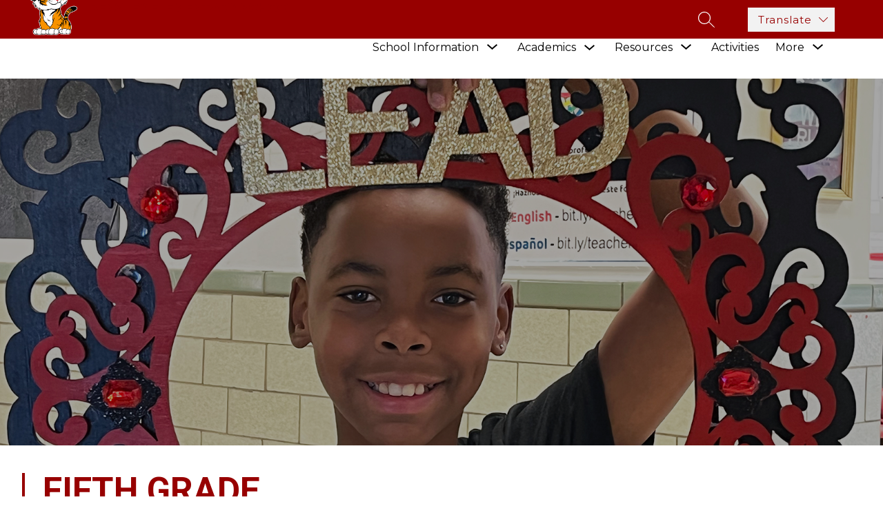

--- FILE ---
content_type: text/javascript
request_url: https://cmsv2-shared-assets.apptegy.net/Schools/Chesterfield-County-Public-Schools-3668/chestefield-schools-home-sections.js
body_size: 2272
content:
(function (ready) {
    if (
        document.readyState === "complete" ||
        document.readyState === "interactive"
    ) {
        ready();
    } else {
        document.addEventListener("appLoaded", ready);
    }
})(function domReady() {
    /* the document is now ready. */
    // Check if nuxtInstance constant exists
    if (typeof nuxtInstance === 'undefined') {
        var nuxtInstance = new NuxtRaw();
    }

    const pathPrefix = nuxtInstance.pathPrefix;

    // JS to copy a section from another page
    const spotlightNews = document.getElementById("spotlight-news");
    const pageName = pathPrefix + "/page/homepage-custom-sections";
    const firstSection = "#principal";
    const secondSectionTitle = "#spotlight-news .section-header";
    const secondSection = "#spotlight";
    const thirdSection = "#gallery";
    if (spotlightNews !== null) {
        fetch(pageName)
            .then(function (response) {
                return response.text();
            })
            .then(function (html) {
                var parser = new DOMParser();
                var doc = parser.parseFromString(html, "text/html");

                //  section.id = "custom-features-inner";

                const sectionFirstCMS = doc.querySelectorAll(
                    "#page .row.ts-right-sidebar-row"
                )[0];
                const sectionFirstTwoColumnsCMS = doc.querySelectorAll(
                    "#page .row.ts-two-column-row"
                )[0];

                const sectionSecondCMSTitle = doc.querySelectorAll(
                    "#page .row.ts-one-column-row .block:first-child .heading-block"
                )[0];
                const sectionSecondCMS = doc.querySelectorAll(
                    "#page .row.ts-one-column-row"
                )[0];

                const sectionThirdCMS = doc.querySelectorAll(
                    "#page .row.ts-three-column-row"
                )[0];

                if (sectionFirstCMS && document.querySelector(firstSection)) {
                    document.querySelector(firstSection).appendChild(sectionFirstCMS);
                }
        
                if (sectionFirstTwoColumnsCMS && document.querySelector(firstSection)) {
                    document.querySelector(firstSection).appendChild(sectionFirstTwoColumnsCMS);
                }
        
                if (sectionSecondCMSTitle && document.querySelector(secondSectionTitle)) {
                    document.querySelector(secondSectionTitle).appendChild(sectionSecondCMSTitle);
                }
        
                if (sectionSecondCMS && document.querySelector(secondSection)) {
                    document.querySelector(secondSection).appendChild(sectionSecondCMS);
                }
        
                if (sectionThirdCMS && document.querySelector(thirdSection)) {
                    document.querySelector(thirdSection).appendChild(sectionThirdCMS);
                }
            })
            .catch(function (err) {
                console.warn("Something went wrong.", err);
            });

        /* ----------- Create Custom News Section  ----------- */

        const newsApiUrl =
            nuxtInstance.linkNews + "?locale=" + nuxtInstance.orgTranslation;
        const numberOfElements = 10;
        const parentContainer = "#news";
        const section = "news";
        const sectionTitle = "Districtwide News";
        const seeMoreBtn = "See All News";
        const filterOutCategoryName1 = "Live Feed";
        const filterOutCategoryName2 = "Specialty Center";

        fetch(newsApiUrl)
            .then((response) => {
                return response.json();
            })
            .then((result) => {
                parseData(result);
            })
            .catch((err) => {});

        function parseData(result) {
            var index = 0;

            document
                .querySelector(parentContainer)
                .insertAdjacentHTML(
                    "beforeend",
                    "<div class='custom-" +
                    section +
                    "'><div class='custom-" +
                    section +
                    "__inner'></div></div>"
                );

            var elementContainer = document.querySelector(
                ".custom-" + section + "__inner"
            );

            if (sectionTitle) {
                elementContainer.insertAdjacentHTML(
                    "beforebegin",
                    "<h3 class='custom-" + section + "__title'>" + sectionTitle + "</h3>"
                );
            }

            if (seeMoreBtn) {
                elementContainer.insertAdjacentHTML(
                    "afterend",
                    "<div class='custom-" +
                    section +
                    "__more'><a href='" +
                    pathPrefix +
                    "/news'>" +
                    seeMoreBtn +
                    "</a></div>"
                );
            }

            for (const article of result.articles) {
                var articleLink = "" + pathPrefix + "/article/" + article.id;
                if (!article.filter_name.includes(filterOutCategoryName1) && !article.filter_name.includes(filterOutCategoryName2)) {
                    index++;

                    if (index <= numberOfElements) {
                        let elementHtml = createHtmlItem(
                            article.id,
                            article.title,
                            article.snippet,
                            articleLink
                        );
                        elementContainer.innerHTML += elementHtml;
                    } else {
                        break;
                    }
                }
            }
        }

        function createHtmlItem(id, title, text, link) {
            let htmlItem = `<a href='${link}' class='article-item' data-article-id='${id}'>`;

            htmlItem += `<div class='article-content'>`;
            if (title) {
                htmlItem += `<h4 class='article-title'>  ${title} </h4>`;
            }
            if (text) {
                htmlItem += `<p class='article-text'>  ${text} </p>`;
            }
            htmlItem += ` </div>`;

            htmlItem += `</a>`;

            return htmlItem;
        }

        /* ----------- END Create Custom News Section  ----------- */
    }

    const orgIDState = nuxtInstance.orgID;
    const pageName2 = 'map-homepage-section';
    const apiUrlSpotlight = 'https://thrillshare-cmsv2.services.thrillshare.com/api/v4/o/' + orgIDState + '/cms/pages/' + pageName2;
    const customHomepageComponent = document.querySelector('#mapSection');

    var hideSection = false; 
    if (customHomepageComponent !== null) { 
        fetch(apiUrlSpotlight)
            .then((response) => response.json())
            .then((result) => {

                const pageContent = result.content;




                // for each page component/layout/section
                pageContent.forEach(pageElement => {

                    if (pageElement.component == 'ts-full-width') {

                        pageElement.config[0].forEach(fullWidthElement => {
                            if (fullWidthElement.component == 'ts-table-v2') {
                                const configTable = fullWidthElement.config.table.content;
                                const jsonConfig = JSON.parse(convertTableToJson(configTable))

                                for (let i = 0; i < jsonConfig.length; i++) {
                                    const element = jsonConfig[i];

                                    if (element['setting'] == 'hide_section') {
                                        hideSection = element['value'].trim();
                                    }
                                }

                            }
                        });
                    }

                    // if it's our desired repetitive element
                    else if (pageElement.component == 'ts-one-column') {

                        pageElement.config[0].forEach(oneColumnElement => {
                            if (oneColumnElement.component == "ts-embed") {
                                var embedCode = oneColumnElement.config.embed;

                                if (embedCode) {
                                    let embedDiv = document.createElement('div');
                                    embedDiv.classList.add("embed-block");
                                    embedDiv.innerHTML = embedCode;
                                    if (hideSection !== 'yes') {
                                        customHomepageComponent.appendChild(embedDiv);
                                    }
                                }
                            }
                        });
                    }
                });



            });


        function convertTableToJson(htmlString) {

            const parser = new DOMParser();
            const htmlWithTable = parser.parseFromString(htmlString, 'text/html');
            const table = htmlWithTable.querySelector("table");

            var header = [];
            var rows = [];

            for (var i = 0; i < table.rows[0].cells.length; i++) {
                header.push(table.rows[0].cells[i].innerText);
            }

            for (var i = 1; i < table.rows.length; i++) {
                var row = {};
                for (var j = 0; j < table.rows[i].cells.length; j++) {
                    row[header[j]] = table
                        .rows[i]
                        .cells[j]
                        .innerText;
                }
                rows.push(row);
            }

            const jsonFromTable = JSON.stringify(rows);
            return jsonFromTable;
        }

    }

});
